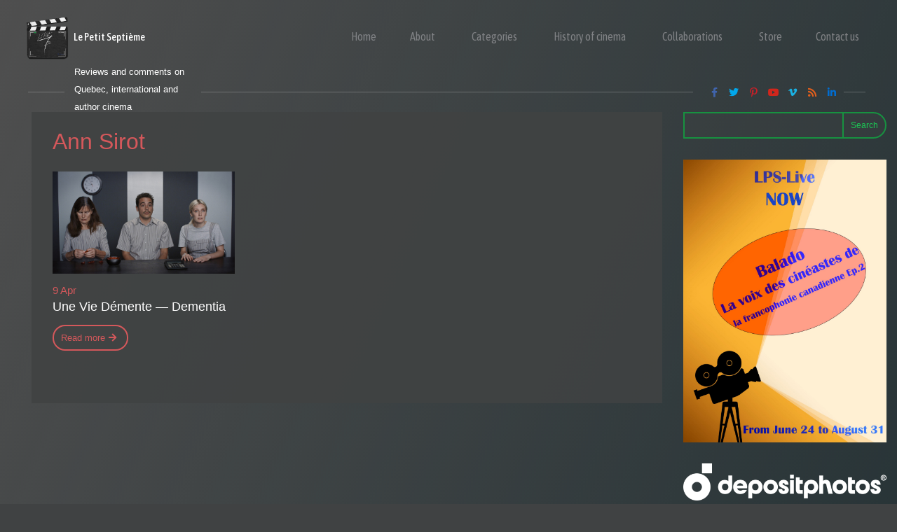

--- FILE ---
content_type: text/html; charset=utf-8
request_url: https://www.google.com/recaptcha/api2/aframe
body_size: 269
content:
<!DOCTYPE HTML><html><head><meta http-equiv="content-type" content="text/html; charset=UTF-8"></head><body><script nonce="IY0_5Z3PcEGJ9uCd5FAx8Q">/** Anti-fraud and anti-abuse applications only. See google.com/recaptcha */ try{var clients={'sodar':'https://pagead2.googlesyndication.com/pagead/sodar?'};window.addEventListener("message",function(a){try{if(a.source===window.parent){var b=JSON.parse(a.data);var c=clients[b['id']];if(c){var d=document.createElement('img');d.src=c+b['params']+'&rc='+(localStorage.getItem("rc::a")?sessionStorage.getItem("rc::b"):"");window.document.body.appendChild(d);sessionStorage.setItem("rc::e",parseInt(sessionStorage.getItem("rc::e")||0)+1);localStorage.setItem("rc::h",'1769902385669');}}}catch(b){}});window.parent.postMessage("_grecaptcha_ready", "*");}catch(b){}</script></body></html>